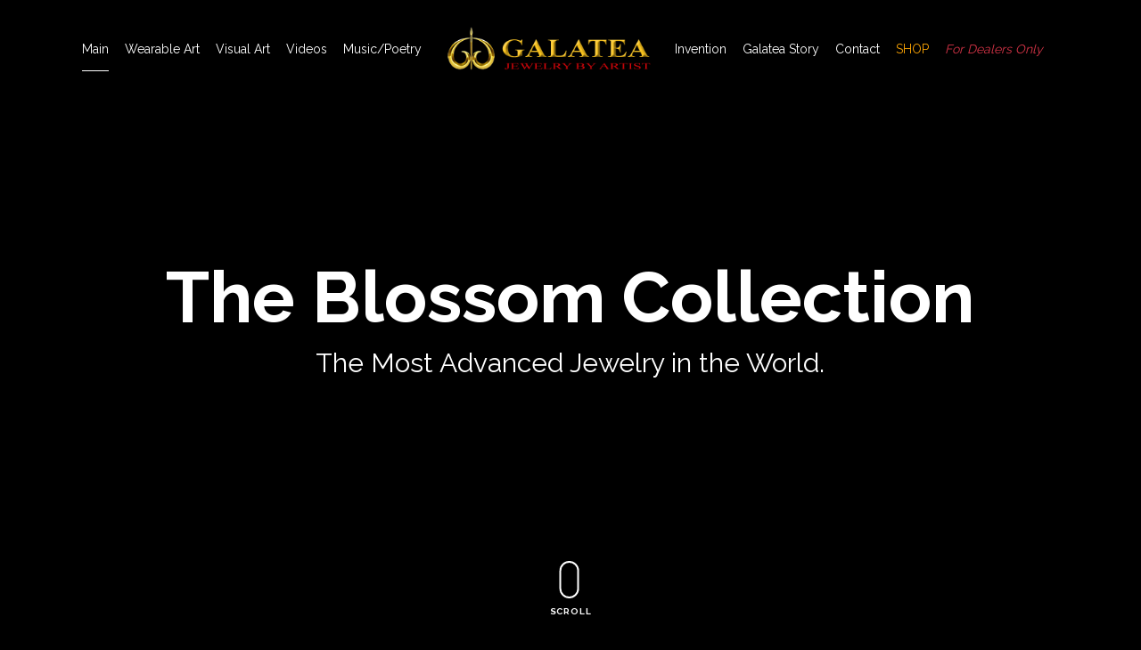

--- FILE ---
content_type: text/html
request_url: https://galateausa.com/blossom.html
body_size: 14684
content:
<!doctype html>
<html lang="en">

<head>
    <title>Galatea and Chi Huynh | The Blossom Collection</title>
  <meta charset="utf-8">
  <meta name="viewport" content="width=device-width, initial-scale=1, shrink-to-fit=no">
  
  <meta name="description" content="Galatea Jewelry by Artist and Chi Huynh: Infusing the arts, innovation, science and technology into a happy and spiritual life.">
    <meta name="keywords" content="Galatea, Chi Huynh, pearls, jewelry, 14k gold, earrings, pendanta, diamonds, gemstones, rings, engagement, princess collection, Capitan collection, Momento gem, NFC technology, Bible Pearl, painting, poetry, color theory, color spectrum, 18k gold, Near Field Communication, DaVinChi Collection, Blossom Collection, Illusia Collection">
    <meta name="author" content="Chi Huynh">

  <link rel="stylesheet" href="css/vendor/icomoon/style.css">
  <link rel="stylesheet" href="css/vendor/owl.carousel.min.css">
  <link rel="stylesheet" href="css/vendor/aos.css">
  <link rel="stylesheet" href="css/vendor/animate.min.css">
  <link rel="stylesheet" href="css/vendor/bootstrap.min.css">
  <link rel="stylesheet" href="css/vendor/jquery.fancybox.min.css">

  <!-- Theme Style -->
  <link rel="stylesheet" href="css/style.css">
  <style>

.owl-item {max-width:250px !important;
    }
  
  </style>

  <!-- Global site tag (gtag.js) - Google Analytics -->
<script async src="https://www.googletagmanager.com/gtag/js?id=G-3J2W8C704T"></script>
<script>
  window.dataLayer = window.dataLayer || [];
  function gtag(){dataLayer.push(arguments);}
  gtag('js', new Date());

  gtag('config', 'G-3J2W8C704T');
</script>


</head>

<body data-spy="scroll" data-target=".site-nav-target" data-offset="200">

  <nav class="unslate_co--site-mobile-menu">
    <div class="close-wrap d-flex">
      <a href="#" class="d-flex ml-auto js-menu-toggle">
        <span class="close-label">Close</span>
        <div class="close-times">
          <span class="bar1"></span>
          <span class="bar2"></span>
        </div>
      </a>
    </div>
    <div class="site-mobile-inner"></div>
  </nav>

  <div class="unslate_co--site-wrap">

    <div class="unslate_co--site-inner">

      <nav class="unslate_co--site-nav site-nav-target" style="position:fixed;">

        <div class="container">
           

          <div class="row align-items-left  justify-content-between text-left">
            <div class="col-md-5 text-left">
              <ul class="site-nav-ul js-clone-nav text-left d-none d-lg-inline-block">
                <li class="has-children">
                  <a href="./#home-section" class="nav-link active">Main</a>
                
                </li>
                <li><a href="./#wearable-section" class="nav-link">Wearable Art</a></li>
                <li><a href="./#visual-section" class="nav-link">Visual Art</a></li>
                <li><a href="./#video-section" class="nav-link">Videos</a></li>
                <li><a href="./#authorship-section" class="nav-link">Music/Poetry</a></li>
                
              </ul>
            </div>
            <div class="site-logo pos-absolute">
              <a href="./" class="unslate_co--site-logo"><img src="images/logo-galate.png" alt="Galatea logo" border="0" width="70%"></a>
            </div>
            <div class="col-md-5 text-right text-lg-left">
              <ul class="site-nav-ul js-clone-nav text-left d-none d-lg-inline-block">
                <li><a href="./#invention-section" class="nav-link">Invention</a></li>
          <li><a href="./#about-section" class="nav-link">Galatea Story</a></li>
                <li><a href="./#contact-section" class="nav-link">Contact</a></li>
                <li><a href="https://shopinde.com/galatea" class="nav-link" style="color:#f7a103;">SHOP</a></li>
                <li><a href="https://galateausa.com/dealers-only/" class="nav-link" style="color:#d63447;"><i>For Dealers Only</i></a></li>
                
              </ul>
  
              <ul class="site-nav-ul-none-onepage text-right d-inline-block d-lg-none">
                <li><a href="#" class="js-menu-toggle">Menu</a></li>
              </ul>
  
            </div>
          </div>
        </div>
  
      </nav>
      <!-- END nav -->

      <div class="cover-v1 gradient-bottom-black jarallax">
        <div class="container">
          <div class="row align-items-center">

            <div class="col-md-10 mx-auto text-center">
              <h1 class="heading" data-aos="fade-up">The Blossom Collection</h1>
              <h2 class="subheading" data-aos="fade-up" data-aos-delay="100">The Most Advanced Jewelry in the World.</h2>
            </div>

          </div>
        </div>

        <!-- dov -->
        <a href="#portfolio-single-section" class="mouse-wrap smoothscroll">
          <span class="mouse">
            <span class="scroll"></span>
          </span>
          <span class="mouse-label">Scroll</span>
        </a>

      </div>
      <!-- END .cover-v1 -->

      <div class="container">
        <div class="portfolio-single-wrap unslate_co--section" id="portfolio-single-section">
          <div class="portfolio-single-inner">

            <h2 class="heading-portfolio-single-h2">The Blossom Collection</h2>

            <div class="row justify-content-between align-items-stretch">

              <div class="col-lg-6">

                <p><!-- <iframe width="540" height="304" src="https://www.youtube.com/embed/Cn8vhlHTRJE" frameborder="0" allow="accelerometer; autoplay; clipboard-write; encrypted-media; gyroscope; picture-in-picture" allowfullscreen></iframe> --> <video poster="images/poster_blossom.jpg" id="Blossom_Video" controls  width="540" height="304" src="videos/07 blossom.mp4" type='video/mp4' >
                </video></p>
                <p><a href="#" data-fancybox="gal"><img src="images/blossom01.jpg" alt="Blossom 1" class="img-fluid"></a></p>
                <p><a href="#" data-fancybox="gal"><img src="images/blossom02.jpg" alt="Blossom 2" class="img-fluid"></a></p>
                <p><a href="#" data-fancybox="gal"><img src="images/blossom03.jpg" alt="Blossom 3" class="img-fluid"></a></p>
              </div>
              <div class="col-lg-6 pl-lg-5">
                <div class="unslate_co--sticky">
                  <div class="row">
                    <div class="col-md-12 mb-4">
                      <div class="detail-v1">
                        <span class="detail-label">Project Description</span>
                        <p>
The 14K gold Blossom Collection will react to changes in temperature due to the addition in each setting of the metal Nitinol. . The Blossom Pearl Flower will open in the hot sun and close under cold conditions, from 40F to 115F. You can run it under hot or cold water or change its design by using a hair dryer a few inches away from it. You don’t have to worry if you accidentally change the Blossom’s shape. Simply apply heat and it will return to its original form. Wear your Blossom just like any other jewelry.</p>

<p>BONUS FEATURE</p>

<p>Each piece of Blossom jewelry features NFC technology. Though the center pearl looks traditional, there is an NFC chip within each piece that is invisible to the naked eye. Using the Galatea app, you can record a message on your smartphone (including iPhone 7 or newer models) and play it back by touching the pearl to the enabled NFC mobile device. You can save images, texts and videos this way, forever for posterity. This is not ordinary jewelry. It is the most advanced piece of jewelry in the world, a collectible piece of art, science and history in the making.</p>

<p>Patented by Galatea  US20200113296A1</p>

<p>Background of Nitinol Metal:</p>

<p>I was searching for a new way to create a magnetic engine. In 2010, I learned about Ridgway Banks, the inventor of the Nitinol engine. This invention—an engine that would run on the magnetic force—is a passion of mine that I explore when I am not making jewelry. Banks demonstrated the first working prototype of this engine at the Lawrence Berkeley Laboratories in Berkeley, California in 1973. The engine used Nitinol wire. Since then, scientists have used this amazing wire, an alloy made from nickel and titanium, in the medical and dental fields. It is used in a number of ways, including tubes that open arteries to improve blood flow and braces that straighten teeth. As an artist, I saw an unlimited possibility to make art and jewelry from Nitinol.</p>



</p>
                      </div>
                    </div>

                    <div class="col-md-12 mb-4">
                      <div class="detail-v1">
                        <span class="detail-label">Specifications</span>
                        <span class="detail-val">Available in white or yellow 14K gold<br>
White freshwater or Tahitian pearl<br>
Some designs have diamond accents<br>
14K white or yellow gold chain included in pendants
</span>
                      </div>
                    </div>
                    
                    <div class="col-sm-6 col-md-6 col-lg-6">
                    <div class="detail-v1">
                      <span class="detail-label"> </span>
                      <span class="detail-val"> <p class="gsap-reveal"><a href="https://shopinde.com/galatea/collections/113" class="btn btn-outline-pill btn-custom-light">Shop the complete Blossom Collection</a></p></span>
                    </div>
                  </div>
                  
                  
                  </div>
                </div> 
              </div>

            </div>
            <br>
            <div class="container">
              <h4 class="heading-portfolio-single-h4">View More Collections:</h4>
            
              <div class="owl-carousel logo-slider">
                <div class="logo-v1 gsap-reveal" style="max-width:225px;" >
                  <a href="bible.html"><img src="images/biblepearl01.jpg" style="max-width:200px;border:0px;" alt="Image" class="img-fluid"></a>The Bible Pearl Collection
                </div>
                
                <div class="logo-v1 gsap-reveal" style="max-width:225px;" >
                  <a href="capitan.html"><img src="images/capitan01.jpg" style="max-width:200px;border:0px;"  alt="Image" class="img-fluid"></a>The Capitan Collection
                </div>
                <div class="logo-v1 gsap-reveal" style="max-width:225px;" >
                  <a href="carvedpearl.html"><img src="images/carvedpearl01.jpg" style="max-width:200px;border:0px;"  alt="Image" class="img-fluid"></a>The Carved Pearl Collection
                </div>
                <div class="logo-v1 gsap-reveal" style="max-width:225px;" >
                  <a href="davinchi.html"><img src="images/davinchi01.jpg" style="max-width:200px;border:0px;"  alt="Image" class="img-fluid"></a>The DaVinChi Collection
                </div>
                <div class="logo-v1 gsap-reveal" style="max-width:225px;" >
                  <a href="diamondpearl.html"><img src="images/diamondinpearl01.jpg" style="max-width:200px;border:0px;"  alt="Image" class="img-fluid"></a>The Diamond Pearl Collection
                </div>
                <div class="logo-v1 gsap-reveal" style="max-width:225px;" >
                  <a href="galateapearl.html"><img src="images/galateapearl01.jpg" style="max-width:200px;border:0px;"  alt="Image" class="img-fluid"></a>The Galatea Pearl Collection
                </div>
                <div class="logo-v1 gsap-reveal" style="max-width:225px;" >
                  <a href="momento.html"><img src="images/momento01.jpg" style="max-width:200px;border:0px;"  alt="Image" class="img-fluid"></a>The Momento Collection
                </div>
              </div>
            </div>
            </div>
            
            <br>

			<div class="row justify-content-center mb-5">
              <div class="col-md-12">
                <div class="testimonial-v1">
                  <div class="testimonial-inner-bg">
                    <span class="quote">&ldquo;</span>
                    <blockquote>
                      Have fun, have a cup of tea and share it with a friend!
                    </blockquote>
                  </div>

                  <div class="testimonial-author-info">
                    <img src="images/person_chi_1.jpg" alt="Image">
                    <h3>Chi Huynh</h3>
                    <span class="d-block position">Artist and Creator</span>
                  </div>

                </div>
              </div>
            </div>
            
            
          </div>
        </div>
      </div>
    </div>

    <footer class="unslate_co--footer unslate_co--section">
        <div class="container">
          <div class="row justify-content-center">
            <div class="col-md-12">
              
              <div class="footer-site-logo"><a href="#"><img src="images/logo-galate.png" alt="Galatea logo" border="0" width="20%"></a></div>

              <ul class="footer-site-social">
                <li><a href="https://www.facebook.com/GalateaJewelrybyArtist">Facebook</a></li>
                <li><a href="http://pinterest.com/galateajewelry">Pinterest</a></li>
                <li><a href="http://www.youtube.com/galateacarvedpearls">YouTube</a></li>
                <li><a href="https://play.google.com/store/apps/details?id=com.galatea.momentopearl">Google Play</a></li>
                <li><a href="#">News</a></li>
                <li><a href="#">Shows</a></li>
              </ul>
              </DIV></DIV>
              
               <div class="row justify-content-center">
            <div class="col-md-12">
              <div class="detail-v1">
                      <span class="detail-label"> </span>
                      <span class="detail-val"> <p class="gsap-reveal"><a href="https://galateausa.com/dealers-only/" class="btn btn-outline-pill btn-custom-light">FOR DEALERS ONLY</a></p></span>
                    </div>
                  </div>
                  </div>
                  </div>


 <div class="row justify-content-center">
            <div class="col-md-12">
              <p class="site-copyright">
                
                
                  
                  
                Copyright &copy;
                <script>
                  document.write(new Date().getFullYear());
                </script> All rights reserved | Galatea Jewelry by Artist
                
              
              </p>

            </div>
          </div>
        </div>
      </footer>

  </div>

  <!-- Loader -->
  <div id="unslate_co--overlayer"></div>
  <div class="site-loader-wrap">
    <div class="site-loader"></div>
  </div>

  <script src="js/scripts-dist.js"></script>
  <script src="js/main.js"></script>


</body>

</html>

--- FILE ---
content_type: text/css
request_url: https://galateausa.com/css/style.css
body_size: 50599
content:
@import url("https://fonts.googleapis.com/css?family=Arimo:400|Raleway:300,400,700&display=swap");
body {
  font-family: "Raleway", sans-serif;
  color: #fff;
  font-size: 16px;
  line-height: 30px;
  font-weight: 300;
  position: relative;
}

body:before {
  content: "";
  position: absolute;
  left: 0;
  right: 0;
  bottom: 0;
  top: 0;
  background: rgba(0, 0, 0, 0.5);
  visibility: hidden;
  opacity: 0;
  -webkit-transition: .3s all ease;
  -o-transition: .3s all ease;
  transition: .3s all ease;
  z-index: 8;
}

body.offcanvas {
  overflow: hidden;
}

body.offcanvas:before {
  visibility: visible;
  opacity: 1;
}

body, .unslate_co--site-inner {
  background: #000;
}

::-moz-selection {
  background: #000;
  color: #fff;
}

::selection {
  background: #000;
  color: #fff;
}

a {
  -webkit-transition: .3s all ease;
  -o-transition: .3s all ease;
  transition: .3s all ease;
}

a, a:hover {
  text-decoration: none !important;
}

.unslate_co--site-inner {
  margin-bottom: 400px;
  position: relative;
  width: 100%;
  z-index: 1;
}

@media (max-width: 991.98px) {
  .unslate_co--site-inner {
    margin-bottom: auto !important;
  }
}

.unslate_co--footer {
  position: fixed !important;
  width: 100%;
  background-color: #191919;
  color: #fff;
  left: 0;
  right: 0;
  bottom: 0px;
  z-index: -1;
  height: 400px;
}

@media (max-width: 991.98px) {
  .unslate_co--footer {
    height: auto !important;
    position: relative !important;
  }
}

.btn {
  font-size: 11px;
  border-radius: 30px;
  padding-top: 15px;
  padding-bottom: 15px;
  padding-left: 30px;
  padding-right: 30px;
  letter-spacing: .1rem;
  text-transform: uppercase;
  font-weight: 900;
}

.btn:active, .btn:focus {
  outline: none;
  -webkit-box-shadow: none;
  box-shadow: none;
}

.btn.btn-outline-pill.btn-custom-light {
  color: #fff;
  border: 2px solid rgba(255, 255, 255, 0.5);
  -webkit-transition: .3s all ease;
  -o-transition: .3s all ease;
  transition: .3s all ease;
}

.btn.btn-outline-pill.btn-custom-light:hover, .btn.btn-outline-pill.btn-custom-light:active, .btn.btn-outline-pill.btn-custom-light:focus {
  border-color: #fff;
}

.btn.btn-bg-white--hover:hover {
  background-color: #fff;
  color: #000;
}

#unslate_co--overlayer {
  width: 100%;
  height: 100%;
  position: fixed;
  z-index: 7100;
  background: #000;
  top: 0;
  left: 0;
  right: 0;
  bottom: 0;
}

.site-loader-wrap {
  z-index: 7700;
  position: fixed;
  top: 50%;
  left: 50%;
  -webkit-transform: translate(-50%, -50%);
  -ms-transform: translate(-50%, -50%);
  transform: translate(-50%, -50%);
}

.unslate_co--site-nav {
  padding-top: 30px;
  padding-bottom: 30px;
  position: absolute;
  left: 0;
  font-weight: 400;
  z-index: 1002;
  width: 100%;
  top: 0;
}

.unslate_co--site-nav .container {
  position: relative;
}

.unslate_co--site-nav .site-logo {
  z-index: 99;
}

.unslate_co--site-nav .site-logo.pos-absolute {
  position: absolute;
  left: 50%;
  -webkit-transform: translateX(-50%);
  -ms-transform: translateX(-50%);
  transform: translateX(-50%);
}

.unslate_co--site-nav .site-nav-ul-wrap {
  width: 100%;
  margin: 0 auto;
  z-index: 1;
  position: relative;
}

.unslate_co--site-nav .unslate_co--site-logo {
  font-size: 1.7rem;
  color: #fff;
  font-weight: 700;
  margin-left:25px;
}

.unslate_co--site-nav .unslate_co--site-logo span {
  color: #D63447;
}

.unslate_co--site-nav .site-nav-ul, .unslate_co--site-nav .site-nav-ul-none-onepage {
  text-align: center;
}

.unslate_co--site-nav .site-nav-ul, .unslate_co--site-nav .site-nav-ul > li, .unslate_co--site-nav .site-nav-ul-none-onepage, .unslate_co--site-nav .site-nav-ul-none-onepage > li {
  padding: 0;
  margin: 0;
  list-style: none;
}

.unslate_co--site-nav .site-nav-ul > li, .unslate_co--site-nav .site-nav-ul-none-onepage > li {
  text-align: left;
  display: inline-block;
}

.unslate_co--site-nav .site-nav-ul > li > a, .unslate_co--site-nav .site-nav-ul-none-onepage > li > a {
  padding: 10px 7px;
  display: block;
  color: #fff;
  font-size: 14px;
  position: relative;
}

.unslate_co--site-nav .site-nav-ul > li > a:before, .unslate_co--site-nav .site-nav-ul-none-onepage > li > a:before {
  left: 7px;
  right: 7px;
  content: "";
  position: absolute;
  height: 1px;
  background: #fff;
  bottom: 0;
  width: 0%;
  -webkit-transition: .2s width ease-in-out;
  -o-transition: .2s width ease-in-out;
  transition: .2s width ease-in-out;
}

.unslate_co--site-nav .site-nav-ul > li > a:hover, .unslate_co--site-nav .site-nav-ul-none-onepage > li > a:hover {
  color: #fff;
}

.unslate_co--site-nav .site-nav-ul > li > a:hover:before, .unslate_co--site-nav .site-nav-ul-none-onepage > li > a:hover:before {
  width: calc(100% - 14px);
}

.unslate_co--site-nav .site-nav-ul > li > a.active, .unslate_co--site-nav .site-nav-ul-none-onepage > li > a.active {
  position: relative;
}

.unslate_co--site-nav .site-nav-ul > li > a.active:before, .unslate_co--site-nav .site-nav-ul-none-onepage > li > a.active:before {
  color: #fff;
  width: calc(100% - 14px);
}

.unslate_co--site-nav .site-nav-ul > li.has-children, .unslate_co--site-nav .site-nav-ul-none-onepage > li.has-children {
  position: relative;
}

.unslate_co--site-nav .site-nav-ul > li.has-children > .dropdown, .unslate_co--site-nav .site-nav-ul > li.has-children > ul, .unslate_co--site-nav .site-nav-ul-none-onepage > li.has-children > .dropdown, .unslate_co--site-nav .site-nav-ul-none-onepage > li.has-children > ul {
  visibility: hidden;
  opacity: 0;
  z-index: 2;
  position: absolute;
  left: 0;
  top: 100%;
  min-width: 200px;
  background: #fff;
  padding: 20px 0px;
  margin-top: 20px;
  -webkit-box-shadow: 0 15px 30px 0 rgba(0, 0, 0, 0.2);
  box-shadow: 0 15px 30px 0 rgba(0, 0, 0, 0.2);
  -webkit-transition: 0.2s 0s;
  -o-transition: 0.2s 0s;
  transition: 0.2s 0s;
}

.unslate_co--site-nav .site-nav-ul > li.has-children > .dropdown > li, .unslate_co--site-nav .site-nav-ul > li.has-children > ul > li, .unslate_co--site-nav .site-nav-ul-none-onepage > li.has-children > .dropdown > li, .unslate_co--site-nav .site-nav-ul-none-onepage > li.has-children > ul > li {
  padding: 0;
  margin: 0;
  list-style: none;
  line-height: 1.5;
}

.unslate_co--site-nav .site-nav-ul > li.has-children > .dropdown > li, .unslate_co--site-nav .site-nav-ul > li.has-children > ul > li, .unslate_co--site-nav .site-nav-ul-none-onepage > li.has-children > .dropdown > li, .unslate_co--site-nav .site-nav-ul-none-onepage > li.has-children > ul > li {
  display: block;
  /* 2nd level hover*/
}

.unslate_co--site-nav .site-nav-ul > li.has-children > .dropdown > li a, .unslate_co--site-nav .site-nav-ul > li.has-children > ul > li a, .unslate_co--site-nav .site-nav-ul-none-onepage > li.has-children > .dropdown > li a, .unslate_co--site-nav .site-nav-ul-none-onepage > li.has-children > ul > li a {
  font-size: 14px;
  padding-top: 5px;
  padding-bottom: 5px;
  padding-left: 30px;
  padding-right: 30px;
  display: block;
  color: gray;
}

.unslate_co--site-nav .site-nav-ul > li.has-children > .dropdown > li a:hover, .unslate_co--site-nav .site-nav-ul > li.has-children > ul > li a:hover, .unslate_co--site-nav .site-nav-ul-none-onepage > li.has-children > .dropdown > li a:hover, .unslate_co--site-nav .site-nav-ul-none-onepage > li.has-children > ul > li a:hover {
  color: #000;
  background: #f9f9f9;
  padding-left: 30px;
}

.unslate_co--site-nav .site-nav-ul > li.has-children > .dropdown > li.has-children, .unslate_co--site-nav .site-nav-ul > li.has-children > ul > li.has-children, .unslate_co--site-nav .site-nav-ul-none-onepage > li.has-children > .dropdown > li.has-children, .unslate_co--site-nav .site-nav-ul-none-onepage > li.has-children > ul > li.has-children {
  position: relative;
}

.unslate_co--site-nav .site-nav-ul > li.has-children > .dropdown > li.has-children > a, .unslate_co--site-nav .site-nav-ul > li.has-children > ul > li.has-children > a, .unslate_co--site-nav .site-nav-ul-none-onepage > li.has-children > .dropdown > li.has-children > a, .unslate_co--site-nav .site-nav-ul-none-onepage > li.has-children > ul > li.has-children > a {
  position: relative;
}

.unslate_co--site-nav .site-nav-ul > li.has-children > .dropdown > li.has-children > a:before, .unslate_co--site-nav .site-nav-ul > li.has-children > ul > li.has-children > a:before, .unslate_co--site-nav .site-nav-ul-none-onepage > li.has-children > .dropdown > li.has-children > a:before, .unslate_co--site-nav .site-nav-ul-none-onepage > li.has-children > ul > li.has-children > a:before {
  position: absolute;
  content: "\e315";
  font-size: 16px;
  top: 50%;
  color: #000;
  right: 20px;
  -webkit-transform: translateY(-50%);
  -ms-transform: translateY(-50%);
  transform: translateY(-50%);
  font-family: 'icomoon';
}

.unslate_co--site-nav .site-nav-ul > li.has-children > .dropdown > li.has-children > .dropdown, .unslate_co--site-nav .site-nav-ul > li.has-children > .dropdown > li.has-children > ul, .unslate_co--site-nav .site-nav-ul > li.has-children > ul > li.has-children > .dropdown, .unslate_co--site-nav .site-nav-ul > li.has-children > ul > li.has-children > ul, .unslate_co--site-nav .site-nav-ul-none-onepage > li.has-children > .dropdown > li.has-children > .dropdown, .unslate_co--site-nav .site-nav-ul-none-onepage > li.has-children > .dropdown > li.has-children > ul, .unslate_co--site-nav .site-nav-ul-none-onepage > li.has-children > ul > li.has-children > .dropdown, .unslate_co--site-nav .site-nav-ul-none-onepage > li.has-children > ul > li.has-children > ul {
  z-index: 1;
  visibility: hidden;
  opacity: 0;
  position: absolute;
  left: 0;
  z-index: 22;
  list-style: none;
  top: 0;
  left: 100%;
  min-width: 200px;
  background: #fff;
  padding: 20px 0px;
  margin-top: 20px;
  -webkit-box-shadow: 0 15px 30px 0 rgba(0, 0, 0, 0.2);
  box-shadow: 0 15px 30px 0 rgba(0, 0, 0, 0.2);
  -webkit-transition: 0.2s 0s;
  -o-transition: 0.2s 0s;
  transition: 0.2s 0s;
}

.unslate_co--site-nav .site-nav-ul > li.has-children > .dropdown > li.has-children > .dropdown a, .unslate_co--site-nav .site-nav-ul > li.has-children > .dropdown > li.has-children > ul a, .unslate_co--site-nav .site-nav-ul > li.has-children > ul > li.has-children > .dropdown a, .unslate_co--site-nav .site-nav-ul > li.has-children > ul > li.has-children > ul a, .unslate_co--site-nav .site-nav-ul-none-onepage > li.has-children > .dropdown > li.has-children > .dropdown a, .unslate_co--site-nav .site-nav-ul-none-onepage > li.has-children > .dropdown > li.has-children > ul a, .unslate_co--site-nav .site-nav-ul-none-onepage > li.has-children > ul > li.has-children > .dropdown a, .unslate_co--site-nav .site-nav-ul-none-onepage > li.has-children > ul > li.has-children > ul a {
  padding-left: 30px;
  padding-right: 30px;
}

.unslate_co--site-nav .site-nav-ul > li.has-children > .dropdown > li:hover, .unslate_co--site-nav .site-nav-ul > li.has-children > .dropdown > li:focus, .unslate_co--site-nav .site-nav-ul > li.has-children > .dropdown > li:active, .unslate_co--site-nav .site-nav-ul > li.has-children > ul > li:hover, .unslate_co--site-nav .site-nav-ul > li.has-children > ul > li:focus, .unslate_co--site-nav .site-nav-ul > li.has-children > ul > li:active, .unslate_co--site-nav .site-nav-ul-none-onepage > li.has-children > .dropdown > li:hover, .unslate_co--site-nav .site-nav-ul-none-onepage > li.has-children > .dropdown > li:focus, .unslate_co--site-nav .site-nav-ul-none-onepage > li.has-children > .dropdown > li:active, .unslate_co--site-nav .site-nav-ul-none-onepage > li.has-children > ul > li:hover, .unslate_co--site-nav .site-nav-ul-none-onepage > li.has-children > ul > li:focus, .unslate_co--site-nav .site-nav-ul-none-onepage > li.has-children > ul > li:active {
  cursor: pointer;
}

.unslate_co--site-nav .site-nav-ul > li.has-children > .dropdown > li:hover > .dropdown, .unslate_co--site-nav .site-nav-ul > li.has-children > .dropdown > li:focus > .dropdown, .unslate_co--site-nav .site-nav-ul > li.has-children > .dropdown > li:active > .dropdown, .unslate_co--site-nav .site-nav-ul > li.has-children > ul > li:hover > .dropdown, .unslate_co--site-nav .site-nav-ul > li.has-children > ul > li:focus > .dropdown, .unslate_co--site-nav .site-nav-ul > li.has-children > ul > li:active > .dropdown, .unslate_co--site-nav .site-nav-ul-none-onepage > li.has-children > .dropdown > li:hover > .dropdown, .unslate_co--site-nav .site-nav-ul-none-onepage > li.has-children > .dropdown > li:focus > .dropdown, .unslate_co--site-nav .site-nav-ul-none-onepage > li.has-children > .dropdown > li:active > .dropdown, .unslate_co--site-nav .site-nav-ul-none-onepage > li.has-children > ul > li:hover > .dropdown, .unslate_co--site-nav .site-nav-ul-none-onepage > li.has-children > ul > li:focus > .dropdown, .unslate_co--site-nav .site-nav-ul-none-onepage > li.has-children > ul > li:active > .dropdown {
  -webkit-transition-delay: 0s;
  -o-transition-delay: 0s;
  transition-delay: 0s;
  margin-top: 0px;
  visibility: visible;
  opacity: 1;
}

.unslate_co--site-nav .site-nav-ul > li.has-children:hover, .unslate_co--site-nav .site-nav-ul > li.has-children:focus, .unslate_co--site-nav .site-nav-ul > li.has-children:active, .unslate_co--site-nav .site-nav-ul-none-onepage > li.has-children:hover, .unslate_co--site-nav .site-nav-ul-none-onepage > li.has-children:focus, .unslate_co--site-nav .site-nav-ul-none-onepage > li.has-children:active {
  cursor: pointer;
}

.unslate_co--site-nav .site-nav-ul > li.has-children:hover > .dropdown, .unslate_co--site-nav .site-nav-ul > li.has-children:focus > .dropdown, .unslate_co--site-nav .site-nav-ul > li.has-children:active > .dropdown, .unslate_co--site-nav .site-nav-ul-none-onepage > li.has-children:hover > .dropdown, .unslate_co--site-nav .site-nav-ul-none-onepage > li.has-children:focus > .dropdown, .unslate_co--site-nav .site-nav-ul-none-onepage > li.has-children:active > .dropdown {
  -webkit-transition-delay: 0s;
  -o-transition-delay: 0s;
  transition-delay: 0s;
  margin-top: 0px;
  visibility: visible;
  opacity: 1;
}

.unslate_co--site-nav .site-nav-ul > li.active > a, .unslate_co--site-nav .site-nav-ul-none-onepage > li.active > a {
  position: relative;
}

.unslate_co--site-nav .site-nav-ul > li.active > a:before, .unslate_co--site-nav .site-nav-ul-none-onepage > li.active > a:before {
  color: #fff;
  width: calc(100% - 40px);
}

.unslate_co--site-nav .burger-toggle-menu {
  display: block;
  width: 36px;
  position: relative;
  -webkit-transform: rotate(0deg);
  -moz-transform: rotate(0deg);
  -o-transform: rotate(0deg);
  -ms-transform: rotate(0deg);
  transform: rotate(0deg);
  -webkit-transition: .5s ease-in-out;
  -moz-transition: .5s ease-in-out;
  -o-transition: .5s ease-in-out;
  transition: .5s ease-in-out;
  cursor: pointer;
  z-index: 99;
}

.unslate_co--site-nav .burger-toggle-menu span {
  display: block;
  position: absolute;
  height: 2px;
  width: 100%;
  background: #fff;
  border-radius: 0px;
  opacity: 1;
  left: 0;
  -webkit-transform: rotate(0deg);
  -moz-transform: rotate(0deg);
  -o-transform: rotate(0deg);
  -ms-transform: rotate(0deg);
  transform: rotate(0deg);
  -webkit-transition: .25s ease-in-out;
  -moz-transition: .25s ease-in-out;
  -o-transition: .25s ease-in-out;
  transition: .25s ease-in-out;
}

.unslate_co--site-nav .burger-toggle-menu span:nth-child(1) {
  top: 0px;
  -webkit-transform-origin: left center;
  -moz-transform-origin: left center;
  -o-transform-origin: left center;
  -ms-transform-origin: left center;
  transform-origin: left center;
}

.unslate_co--site-nav .burger-toggle-menu span:nth-child(2) {
  top: 10px;
  -webkit-transform-origin: left center;
  -moz-transform-origin: left center;
  -o-transform-origin: left center;
  -ms-transform-origin: left center;
  transform-origin: left center;
}

.unslate_co--site-nav .burger-toggle-menu span:nth-child(3) {
  top: 20px;
  -webkit-transform-origin: left center;
  -moz-transform-origin: left center;
  -o-transform-origin: left center;
  -ms-transform-origin: left center;
  transform-origin: left center;
}

.unslate_co--site-nav .burger-toggle-menu.open span:nth-child(1) {
  -webkit-transform: rotate(45deg);
  -moz-transform: rotate(45deg);
  -o-transform: rotate(45deg);
  -ms-transform: rotate(45deg);
  transform: rotate(45deg);
  top: -3px;
  left: 0;
}

.unslate_co--site-nav .burger-toggle-menu.open span:nth-child(2) {
  width: 0%;
  opacity: 0;
}

.unslate_co--site-nav .burger-toggle-menu.open span:nth-child(3) {
  -webkit-transform: rotate(-45deg);
  -moz-transform: rotate(-45deg);
  -o-transform: rotate(-45deg);
  -ms-transform: rotate(-45deg);
  transform: rotate(-45deg);
  top: 23px;
  left: 0;
}

.unslate_co--site-nav.scrolled {
  position: fixed;
  right: 0;
  left: 0;
  top: 0;
  margin-top: -130px;
  background: #fff !important;
  -webkit-box-shadow: 0 0 10px 0 rgba(0, 0, 0, 0.1);
  box-shadow: 0 0 10px 0 rgba(0, 0, 0, 0.1);
  padding-top: 5px;
  padding-bottom: 5px;
}

.unslate_co--site-nav.scrolled .burger-toggle-menu {
  top: 10px;
}

.unslate_co--site-nav.scrolled .burger-toggle-menu span {
  background: #000;
}

.unslate_co--site-nav.scrolled .unslate_co--site-logo {
  color: #000;
}

.unslate_co--site-nav.scrolled .site-nav-ul, .unslate_co--site-nav.scrolled .site-nav-ul-none-onepage {
  text-align: center;
}

.unslate_co--site-nav.scrolled .site-nav-ul, .unslate_co--site-nav.scrolled .site-nav-ul > li, .unslate_co--site-nav.scrolled .site-nav-ul-none-onepage, .unslate_co--site-nav.scrolled .site-nav-ul-none-onepage > li {
  padding: 0;
  margin: 0;
  list-style: none;
}

.unslate_co--site-nav.scrolled .site-nav-ul > li, .unslate_co--site-nav.scrolled .site-nav-ul-none-onepage > li {
  text-align: left;
  display: inline-block;
}

.unslate_co--site-nav.scrolled .site-nav-ul > li > a, .unslate_co--site-nav.scrolled .site-nav-ul-none-onepage > li > a {
  display: block;
  color: #000;
}

.unslate_co--site-nav.scrolled .site-nav-ul > li > a:hover, .unslate_co--site-nav.scrolled .site-nav-ul-none-onepage > li > a:hover {
  color: #D63447;
}

.unslate_co--site-nav.scrolled .site-nav-ul > li > a:before, .unslate_co--site-nav.scrolled .site-nav-ul-none-onepage > li > a:before {
  background: #fff;
}

.unslate_co--site-nav.scrolled .site-nav-ul > li > a.active, .unslate_co--site-nav.scrolled .site-nav-ul-none-onepage > li > a.active {
  color: #D63447;
}

.unslate_co--site-nav.scrolled .site-nav-ul > li > a.active:before, .unslate_co--site-nav.scrolled .site-nav-ul-none-onepage > li > a.active:before {
  background: #fff;
}

.unslate_co--site-nav.scrolled.awake {
  margin-top: 0px;
  -webkit-transition: .3s all ease-out;
  -o-transition: .3s all ease-out;
  transition: .3s all ease-out;
}

.unslate_co--site-nav.scrolled.sleep {
  -webkit-transition: .3s all ease-out;
  -o-transition: .3s all ease-out;
  transition: .3s all ease-out;
}

/* Mobile nav */
.unslate_co--site-mobile-menu {
  position: fixed;
  z-index: 1009;
  height: 100vh;
  background: #fff;
  width: 280px;
  overflow: auto;
  padding-top: 30px;
  padding-bottom: 70px;
  width: 280px;
  left: 0;
  -webkit-transform: translateX(-100%);
  -ms-transform: translateX(-100%);
  transform: translateX(-100%);
  -webkit-transition: 1s -webkit-transform cubic-bezier(0.23, 1, 0.32, 1);
  transition: 1s -webkit-transform cubic-bezier(0.23, 1, 0.32, 1);
  -o-transition: 1s transform cubic-bezier(0.23, 1, 0.32, 1);
  transition: 1s transform cubic-bezier(0.23, 1, 0.32, 1);
  transition: 1s transform cubic-bezier(0.23, 1, 0.32, 1), 1s -webkit-transform cubic-bezier(0.23, 1, 0.32, 1);
}

.offcanvas .unslate_co--site-mobile-menu {
  -webkit-transform: translateX(0%);
  -ms-transform: translateX(0%);
  transform: translateX(0%);
}

.unslate_co--site-mobile-menu .close-wrap {
  margin-right: 20px;
  position: relative;
}

.unslate_co--site-mobile-menu .close-wrap a {
  margin-right: 15px;
}

.unslate_co--site-mobile-menu .close-wrap a:hover {
  opacity: .5;
}

.unslate_co--site-mobile-menu .close-wrap a .close-label {
  margin-right: 20px;
  color: #000;
}

.unslate_co--site-mobile-menu .close-wrap a .close-times {
  position: relative;
  margin-top: 4px;
  right: 0;
}

.unslate_co--site-mobile-menu .close-wrap a .close-times .bar1, .unslate_co--site-mobile-menu .close-wrap a .close-times .bar2 {
  width: 2px;
  height: 20px;
  background: #000;
  position: absolute;
}

.unslate_co--site-mobile-menu .close-wrap a .close-times .bar1 {
  -webkit-transform: rotate(45deg);
  -ms-transform: rotate(45deg);
  transform: rotate(45deg);
}

.unslate_co--site-mobile-menu .close-wrap a .close-times .bar2 {
  -webkit-transform: rotate(-45deg);
  -ms-transform: rotate(-45deg);
  transform: rotate(-45deg);
}

.unslate_co--site-mobile-menu ul, .unslate_co--site-mobile-menu ul li {
  padding: 0;
  margin: 0;
  position: relative;
}

.unslate_co--site-mobile-menu ul a, .unslate_co--site-mobile-menu ul li a {
  position: relative;
  display: block;
  padding-top: 10px;
  padding-bottom: 10px;
  padding-left: 20px;
  padding-right: 20px;
  color: #000;
}

.unslate_co--site-mobile-menu ul a:hover, .unslate_co--site-mobile-menu ul li a:hover {
  color: #D63447;
}

.unslate_co--site-mobile-menu ul > li > ul > li > a {
  position: relative;
  padding-left: 30px;
  font-size: 14px;
  padding-top: 5px;
  padding-bottom: 5px;
}

.unslate_co--site-mobile-menu ul > li > ul > li > ul > li > a {
  position: relative;
  padding-left: 50px;
  font-size: 14px;
  padding-top: 5px;
  padding-bottom: 5px;
}

.unslate_co--site-mobile-menu ul > li.has-children .arrow-collapse {
  position: absolute;
  right: 10px;
  top: 0px;
  z-index: 20;
  width: 45px;
  height: 45px;
  text-align: center;
  cursor: pointer;
  border-radius: 50%;
}

.unslate_co--site-mobile-menu ul > li.has-children .arrow-collapse:before {
  font-size: 11px !important;
  z-index: 20;
  font-family: "icomoon";
  content: "\f078";
  position: absolute;
  top: 50%;
  left: 50%;
  color: #000;
  -webkit-transform: translate(-50%, -50%) rotate(-180deg);
  -ms-transform: translate(-50%, -50%) rotate(-180deg);
  transform: translate(-50%, -50%) rotate(-180deg);
  -webkit-transition: .3s all ease;
  -o-transition: .3s all ease;
  transition: .3s all ease;
}

.unslate_co--site-mobile-menu ul > li.has-children .arrow-collapse.collapsed:before {
  -webkit-transform: translate(-50%, -50%);
  -ms-transform: translate(-50%, -50%);
  transform: translate(-50%, -50%);
}

.unslate_co--site-mobile-menu ul > li.has-children > ul > li.has-children .arrow-collapse {
  top: -10px;
}

.cover-v1 {
  background-size: cover;
  background-position: center center;
  background-repeat: repeat;
  width: 100%;
}

.cover-v1.gradient-bottom-black {
  position: relative;
}

.cover-v1.gradient-bottom-black:before {
  position: absolute;
  top: 0;
  left: 0;
  right: 0;
  bottom: 0;
  content: "";
  background: rgba(0, 0, 0, 0);
  background: -moz-linear-gradient(top, rgba(0, 0, 0, 0) 79%, rgba(0, 0, 0, 0.05) 80%, black 100%);
  background: -webkit-gradient(left top, left bottom, color-stop(79%, rgba(0, 0, 0, 0)), color-stop(80%, rgba(0, 0, 0, 0.05)), color-stop(100%, black));
  background: -webkit-linear-gradient(top, rgba(0, 0, 0, 0) 79%, rgba(0, 0, 0, 0.05) 80%, black 100%);
  background: -o-linear-gradient(top, rgba(0, 0, 0, 0) 79%, rgba(0, 0, 0, 0.05) 80%, black 100%);
  background: -ms-linear-gradient(top, rgba(0, 0, 0, 0) 79%, rgba(0, 0, 0, 0.05) 80%, black 100%);
  background: -webkit-gradient(linear, left top, left bottom, color-stop(79%, rgba(0, 0, 0, 0)), color-stop(80%, rgba(0, 0, 0, 0.05)), to(black));
  background: linear-gradient(to bottom, rgba(0, 0, 0, 0) 79%, rgba(0, 0, 0, 0.05) 80%, black 100%);
  filter: progid:DXImageTransform.Microsoft.gradient( startColorstr='#000000', endColorstr='#000000', GradientType=0 );
}

.cover-v1.overlay {
  position: relative;
}

.cover-v1.overlay:before {
  z-index: 9;
  position: absolute;
  top: 0;
  left: 0;
  right: 0;
  bottom: 0;
  content: "";
  background: rgba(0, 0, 0, 0.4);
}

.cover-v1.overlay .mbYTP_wrapper {
  z-index: -1;
}

.cover-v1 .container {
  z-index: 9;
  position: relative;
}

.cover-v1 .container, .cover-v1 .container > .row {
  height: 100vh;
  min-height: 650px;
}

.cover-v1 .heading {
  font-size: 5rem;
  font-weight: 900;
  color: #fff;
}

@media (max-width: 991.98px) {
  .cover-v1 .heading {
    font-size: 3rem;
  }
}

.cover-v1 .blog-heading {
  font-weight: 900;
  color: #fff;
  font-size: 4rem;
}

@media (max-width: 991.98px) {
  .cover-v1 .blog-heading {
    font-size: 2rem;
  }
}

.cover-v1 .post-meta {
  font-size: 18px;
}

.cover-v1 .subheading {
  font-size: 30px;
  color: #fff;
}

@media (max-width: 991.98px) {
  .cover-v1 .subheading {
    font-size: 20px;
  }
}

.mouse-wrap {
  position: relative;
  display: inline-block;
  left: 50%;
  -webkit-transform: translateX(-50%);
  -ms-transform: translateX(-50%);
  transform: translateX(-50%);
  bottom: 50px;
  z-index: 9;
}

.mouse-wrap:active, .mouse-wrap:active > .mouse-label, .mouse-wrap:focus, .mouse-wrap:focus > .mouse-label {
  outline: none;
}

.mouse-wrap.mouse-with-slider {
  bottom: -50px;
}

.mouse-wrap .mouse-label {
  top: 0;
  color: #fff;
  font-size: 10px;
  font-weight: 700;
  letter-spacing: .05rem;
  text-transform: uppercase;
}

.mouse-wrap.dark .mouse-label {
  color: #000;
}

.mouse-wrap.dark .mouse {
  border: 2px solid #000;
}

.mouse-wrap.dark .mouse .scroll {
  background: #000;
}

.mouse-wrap .mouse {
  position: absolute;
  width: 22px;
  height: 42px;
  bottom: 30px;
  display: block;
  left: 50%;
  margin-left: -12px;
  border-radius: 15px;
  border: 2px solid #fff;
  -webkit-animation: intro 2s;
  animation: intro 2s;
}

.mouse-wrap .mouse .scroll {
  display: block;
  width: 3px;
  height: 3px;
  margin: 6px auto;
  border-radius: 4px;
  background: #fff;
  -webkit-animation: finger 2s infinite;
  animation: finger 2s infinite;
}

@-webkit-keyframes intro {
  0% {
    opacity: 0;
    -webkit-transform: translateY(40px);
    transform: translateY(40px);
  }
  100% {
    opacity: 1;
    -webkit-transform: translateY(0);
    transform: translateY(0);
  }
}

@keyframes intro {
  0% {
    opacity: 0;
    -webkit-transform: translateY(40px);
    transform: translateY(40px);
  }
  100% {
    opacity: 1;
    -webkit-transform: translateY(0);
    transform: translateY(0);
  }
}

@-webkit-keyframes finger {
  0% {
    opacity: 1;
  }
  100% {
    opacity: 0;
    -webkit-transform: translateY(20px);
    transform: translateY(20px);
  }
}

@keyframes finger {
  0% {
    opacity: 1;
  }
  100% {
    opacity: 0;
    -webkit-transform: translateY(20px);
    transform: translateY(20px);
  }
}

.hero-slider-wrap {
  position: relative;
}

.grid-item {
  position: relative;
}

.grid-item:before {
  content: '';
  display: inline-block;
  padding-top: 20rem;
}

.grid-item img {
  position: absolute;
  top: 0;
  left: 0;
  width: 100%;
  height: 100%;
  display: block;
  -o-object-fit: cover;
  object-fit: cover;
}

.blog-item {
  position: relative;
}

.blog-item img {
  position: absolute;
  top: 0;
  left: 0;
  width: 100%;
  height: 100%;
  display: block;
  -o-object-fit: cover;
  object-fit: cover;
}

.portfolio-item {
  overflow: hidden;
}

.portfolio-item img {
  -webkit-transition: .3s all ease;
  -o-transition: .3s all ease;
  transition: .3s all ease;
  position: relative;
  -webkit-transform: scale(1);
  -ms-transform: scale(1);
  transform: scale(1);
}

.portfolio-item:hover img {
  -webkit-transform: scale(1.09);
  -ms-transform: scale(1.09);
  transform: scale(1.09);
}

.portfolio-item, .blog-item {
  display: block;
  overflow: hidden;
  position: relative;
}

.portfolio-item .overlay, .blog-item .overlay {
  position: relative;
  z-index: 8;
  opacity: 0;
  visibility: hidden;
  -webkit-transition: .3s all ease;
  -o-transition: .3s all ease;
  transition: .3s all ease;
}

.portfolio-item .overlay, .portfolio-item .overlay:before, .blog-item .overlay, .blog-item .overlay:before {
  position: absolute;
  top: 0;
  left: 0;
  right: 0;
  bottom: 0;
}

.portfolio-item .overlay:before, .blog-item .overlay:before {
  background: rgba(0, 0, 0, 0.5);
  content: "";
}

.portfolio-item .wrap-icon, .blog-item .wrap-icon {
  position: absolute;
  right: 20px;
  color: #fff;
  top: 20px;
}

.portfolio-item .portfolio-item-content, .blog-item .portfolio-item-content {
  position: absolute;
  bottom: 20px;
  left: 20px;
  right: 20px;
}

.portfolio-item .portfolio-item-content h3, .portfolio-item .portfolio-item-content p, .blog-item .portfolio-item-content h3, .blog-item .portfolio-item-content p {
  color: #fff;
  margin: 0;
  padding: 0;
}

.portfolio-item .portfolio-item-content h3, .blog-item .portfolio-item-content h3 {
  font-size: 18px;
}

.portfolio-item .portfolio-item-content h4, .blog-item .portfolio-item-content h4 {
  font-size: 16px;
}

.portfolio-item .portfolio-item-content p, .blog-item .portfolio-item-content p {
  font-size: 12px;
  color: rgba(255, 255, 255, 0.5);
  font-family: "Arimo", sans-serif;
}

.portfolio-item:hover .overlay, .blog-item:hover .overlay {
  opacity: 1;
  visibility: visible;
}

.blog-item {
  margin-left: 0 !important;
}

.blog-item .overlay {
  opacity: 1;
  visibility: visible;
}

.blog-item:hover .overlay {
  opacity: 0;
  visibility: hidden;
}

.filter-wrap {
  position: relative;
}

.filter-wrap .filter {
  font-size: 14px;
  color: #fff;
}

.filter-wrap .filter a {
  margin-left: 10px;
  color: rgba(255, 255, 255, 0.5);
}

.filter-wrap .filter a:hover {
  color: #fff;
}

.filter-wrap .filter a.active {
  color: #fff;
}

@media (max-width: 991.98px) {
  .filter-wrap .filter {
    background: #000;
    z-index: 9;
    position: absolute;
    min-width: 150px;
    opacity: 0;
    visibility: hidden;
    -webkit-transition: .3s all ease;
    -o-transition: .3s all ease;
    transition: .3s all ease;
    right: 0;
    padding: 20px;
    top: 10px;
    -webkit-box-shadow: 0 2px 5px 0 rgba(0, 0, 0, 0.2);
    box-shadow: 0 2px 5px 0 rgba(0, 0, 0, 0.2);
    border-radius: 4px;
  }
  .filter-wrap .filter.active {
    opacity: 1;
    visibility: visible;
  }
  .filter-wrap .filter a {
    display: block;
  }
}

/* Isotope Transitions
------------------------------- */
.isotope,
.isotope .item {
  -webkit-transition-duration: 0.8s;
  -moz-transition-duration: 0.8s;
  -ms-transition-duration: 0.8s;
  -o-transition-duration: 0.8s;
  transition-duration: 0.8s;
}

.isotope {
  -webkit-transition-property: height, width;
  -moz-transition-property: height, width;
  -ms-transition-property: height, width;
  -o-transition-property: height, width;
  transition-property: height, width;
}

.isotope .item {
  -webkit-transition-property: -webkit-transform, opacity;
  -moz-transition-property: -moz-transform, opacity;
  -ms-transition-property: -ms-transform, opacity;
  -o-transition-property: top, left, opacity;
  -webkit-transition-property: opacity, -webkit-transform;
  transition-property: opacity, -webkit-transform;
  -o-transition-property: transform, opacity;
  transition-property: transform, opacity;
  transition-property: transform, opacity, -webkit-transform;
}

.unslate_co--section {
  padding: 3.5rem 0;
}

@media (max-width: 767.98px) {
  .unslate_co--section {
    padding: 2rem 0;
  }
}

.unslate_co--section a:hover {
  color: #fff;
}

.heading-h2 {
  font-size: 32px;
  color: #fff;
  font-weight: 900;
}

.heading-h2.divider:before {
  position: absolute;
  content: "";
}

.heading-h3 {
  font-size: 26px;
  font-weight: 900;
  color: #fff;
}

.lead {
  font-size: 18px;
  line-height: 30px;
}

.relative {
  position: relative;
}

figure.dotted-bg {
  position: relative;
}

figure.dotted-bg:before {
  z-index: -1;
  content: "";
  position: absolute;
  bottom: -50px;
  right: -50px;
  width: 268px;
  height: 224px;
  background-image: url("../images/dotted_light.png");
  background-repeat: no-repeat;
}

@media (max-width: 991.98px) {
  figure.dotted-bg:before {
    right: 0px;
  }
}

.gutter-v1 {
  margin-right: -1px !important;
  margin-left: -1px !important;
}

@media (max-width: 991.98px) {
  .gutter-v1 {
    margin-left: -15px !important;
    margin-right: -15px !important;
  }
}

.gutter-v1 > .col,
.gutter-v1 > [class*="col-"] {
  padding-right: 1px !important;
  padding-left: 1px !important;
}

@media (max-width: 991.98px) {
  .gutter-v1 > .col,
  .gutter-v1 > [class*="col-"] {
    padding-right: 15px !important;
    padding-left: 15px !important;
  }
}

.gutter-v2 {
  margin-right: -2px !important;
  margin-left: -2px !important;
}

@media (max-width: 991.98px) {
  .gutter-v2 {
    margin-left: -15px !important;
    margin-right: -15px !important;
  }
}

.gutter-v2 > .col,
.gutter-v2 > [class*="col-"] {
  margin-bottom: 4px;
  padding-right: 2px !important;
  padding-left: 2px !important;
}

@media (max-width: 991.98px) {
  .gutter-v2 > .col,
  .gutter-v2 > [class*="col-"] {
    padding-right: 15px !important;
    padding-left: 15px !important;
  }
}

.gutter-v3 {
  margin-left: -60px !important;
  margin-right: -60px !important;
}

@media (max-width: 991.98px) {
  .gutter-v3 {
    margin-left: -15px !important;
    margin-right: -15px !important;
  }
}

.gutter-v3 > .col,
.gutter-v3 > [class*="col-"] {
  padding-right: 60px !important;
  padding-left: 60px !important;
}

@media (max-width: 991.98px) {
  .gutter-v3 > .col,
  .gutter-v3 > [class*="col-"] {
    padding-right: 15px !important;
    padding-left: 15px !important;
  }
}

.gutter-v4 {
  margin-right: -10px !important;
  margin-left: -10px !important;
}

.gutter-v4 > .col,
.gutter-v4 > [class*="col-"] {
  margin-bottom: 20px;
  padding-right: 10px !important;
  padding-left: 10px !important;
}

.gutter-isotope-item {
  margin-right: -15px !important;
  margin-left: -15px !important;
}

@media (max-width: 991.98px) {
  .gutter-isotope-item {
    margin-left: -15px !important;
    margin-right: -15px !important;
  }
}

.gutter-isotope-item > .col,
.gutter-isotope-item > [class*="col-"] {
  padding-right: 15px !important;
  padding-left: 15px !important;
}

@media (max-width: 991.98px) {
  .gutter-isotope-item > .col,
  .gutter-isotope-item > [class*="col-"] {
    padding-right: 15px !important;
    padding-left: 15px !important;
  }
}

.isotope-mb-2 {
  margin-bottom: 30px !important;
}

.feature-v1 {
  line-height: 28px;
}

@media (max-width: 767.98px) {
  .feature-v1 {
    text-align: center;
  }
}

.feature-v1 h3 {
  font-size: 22px;
  font-weight: 900;
}

.feature-v1 p {
  font-size: 16px;
}

.counter-v1 .number-wrap {
  display: block;
}

.counter-v1 .number-wrap .number {
  font-size: 69px;
  font-weight: 900;
  font-family: "Arimo", sans-serif;
  color: #D63447;
}

.counter-v1 .number-wrap .append-text {
  position: relative;
  top: -30px;
  font-size: 28px;
  font-weight: 900;
}

.counter-v1 .counter-label {
  text-transform: uppercase;
  letter-spacing: .1rem;
  font-size: 11px;
  font-weight: 900;
}

.testimonial-v1 {
  text-align: center;
  z-index: 9;
}

.testimonial-v1 .testimonial-inner-bg {
  padding: 50px;
  padding-bottom: 70px;
  background-color: #212121;
  text-align: center;
  font-size: 20px;
  line-height: 40px;
  position: relative;
  z-index: 1;
  -webkit-box-shadow: 0px 30px 0 -20px #d63447;
  box-shadow: 0px 30px 0 -20px #d63447;
}

@media (max-width: 991.98px) {
  .testimonial-v1 .testimonial-inner-bg {
    font-size: 16px;
    line-height: 32px;
    padding: 30px 30px 50px 30px;
  }
}

.testimonial-v1 .testimonial-inner-bg .quote {
  display: block;
  font-size: 80px;
  font-family: 'Georgia', serif;
}

.testimonial-v1 .testimonial-author-info {
  z-index: 2;
  margin-top: -45px;
  position: relative;
}

.testimonial-v1 .testimonial-author-info img {
  width: 90px;
  margin: 0 auto 30px auto;
  border-radius: 50%;
}

.testimonial-v1 .testimonial-author-info h3 {
  font-size: 20px;
  margin: 0;
}

.testimonial-v1 .testimonial-author-info .position {
  font-size: 12px;
  color: rgba(255, 255, 255, 0.5);
}

.testimonial-slider .owl-stage, .single-slider .owl-stage {
  overflow: hidden;
}

@media (max-width: 991.98px) {
  .testimonial-slider .owl-nav, .single-slider .owl-nav {
    display: none;
  }
}

.testimonial-slider .owl-nav .owl-prev,
.testimonial-slider .owl-nav .owl-next, .single-slider .owl-nav .owl-prev,
.single-slider .owl-nav .owl-next {
  position: absolute;
  bottom: -70px;
  z-index: 99;
  -webkit-transform: translateY(-50%);
  -ms-transform: translateY(-50%);
  transform: translateY(-50%);
  color: #fff !important;
}

.testimonial-slider .owl-nav .owl-prev span,
.testimonial-slider .owl-nav .owl-next span, .single-slider .owl-nav .owl-prev span,
.single-slider .owl-nav .owl-next span {
  font-size: 30px;
}

.testimonial-slider .owl-nav .owl-prev:hover,
.testimonial-slider .owl-nav .owl-next:hover, .single-slider .owl-nav .owl-prev:hover,
.single-slider .owl-nav .owl-next:hover {
  color: #fff;
}

.testimonial-slider .owl-nav .owl-prev:active, .testimonial-slider .owl-nav .owl-prev:focus,
.testimonial-slider .owl-nav .owl-next:active,
.testimonial-slider .owl-nav .owl-next:focus, .single-slider .owl-nav .owl-prev:active, .single-slider .owl-nav .owl-prev:focus,
.single-slider .owl-nav .owl-next:active,
.single-slider .owl-nav .owl-next:focus {
  outline: none;
}

.testimonial-slider .owl-nav .owl-prev, .single-slider .owl-nav .owl-prev {
  left: 60px;
}

.testimonial-slider .owl-nav .owl-next, .single-slider .owl-nav .owl-next {
  right: 60px;
}

.testimonial-slider .owl-dots, .single-slider .owl-dots {
  position: absolute;
  width: 100%;
  text-align: center;
  bottom: 50px;
}

.testimonial-slider .owl-dots .owl-dot, .single-slider .owl-dots .owl-dot {
  display: inline-block;
}

.testimonial-slider .owl-dots .owl-dot > span, .single-slider .owl-dots .owl-dot > span {
  margin: 4px;
  display: inline-block;
  width: 8px;
  height: 8px;
  border-radius: 50%;
  background: rgba(255, 255, 255, 0.5);
  -webkit-transition: .3s all ease;
  -o-transition: .3s all ease;
  transition: .3s all ease;
}

.testimonial-slider .owl-dots .owl-dot.active > span, .single-slider .owl-dots .owl-dot.active > span {
  background: #D63447;
}

.testimonial-slider .owl-dots .owl-dot:active, .testimonial-slider .owl-dots .owl-dot:focus, .single-slider .owl-dots .owl-dot:active, .single-slider .owl-dots .owl-dot:focus {
  outline: none;
}

.testimonial-slider .owl-dots {
  bottom: -50px;
}

.single-slider {
  margin-bottom: 90px;
}

.single-slider .owl-prev, .single-slider .owl-next {
  position: absolute;
  top: 50%;
  -webkit-transform: translateY(-50%);
  -ms-transform: translateY(-50%);
  transform: translateY(-50%);
  z-index: 99;
  width: 60px;
  height: 60px;
  border-radius: 50%;
  background: rgba(0, 0, 0, 0.2) !important;
  -webkit-transition: .3s all ease;
  -o-transition: .3s all ease;
  transition: .3s all ease;
}

.single-slider .owl-prev:hover, .single-slider .owl-next:hover {
  background: rgba(0, 0, 0, 0.9) !important;
}

.single-slider .owl-prev span, .single-slider .owl-next span {
  position: absolute;
  top: 50%;
  left: 50%;
  -webkit-transform: translate(-50%, -50%);
  -ms-transform: translate(-50%, -50%);
  transform: translate(-50%, -50%);
}

.single-slider .owl-prev span:before, .single-slider .owl-next span:before {
  font-size: 40px;
}

.blog-post-entry {
  margin-bottom: 30px;
}

.blog-post-entry .post-meta {
  font-family: "Arimo", sans-serif;
}

.form-outline-style-v1 .form-group {
  position: relative;
  margin-bottom: 50px;
}

.form-outline-style-v1 .form-group label {
  position: absolute;
  top: 5px;
  -webkit-transition: .3s all ease;
  -o-transition: .3s all ease;
  transition: .3s all ease;
}

.form-outline-style-v1 .form-group .form-control {
  border: none;
  background: none;
  padding-left: 0;
  padding-right: 0;
  border-radius: 0;
  color: #fff;
  border-bottom: 1px solid rgba(255, 255, 255, 0.5);
}

.form-outline-style-v1 .form-group .form-control:active, .form-outline-style-v1 .form-group .form-control:focus {
  outline: none;
  -webkit-box-shadow: none;
  box-shadow: none;
  border-bottom: 1px solid white;
}

.form-outline-style-v1 .form-group label {
  font-size: 12px;
  display: block;
  margin-bottom: 0;
  color: #b3b3b3;
  text-transform: uppercase;
  font-weight: 900;
}

.form-outline-style-v1 .form-group.focus {
  background: #fff;
}

.form-outline-style-v1 .form-group.field--not-empty label {
  margin-top: -25px;
}

.form-control {
  border: none;
  background: none;
  padding-left: 0;
  padding-right: 0;
  border-radius: 0;
  color: #fff;
  border-bottom: 1px solid rgba(255, 255, 255, 0.5);
}

.form-control:active, .form-control:focus {
  background: none;
  outline: none;
  -webkit-box-shadow: none;
  box-shadow: none;
  border-bottom: 1px solid white;
}

@media (max-width: 767.98px) {
  .contact-info-v1 {
    text-align: center;
  }
}

.contact-info-v1 > div {
  margin-bottom: 30px;
}

.contact-info-v1 .contact-info-label {
  font-size: 11px;
  letter-spacing: .1rem;
  font-weight: 900;
  text-transform: uppercase;
  color: rgba(255, 255, 255, 0.5);
}

.contact-info-v1 .contact-info-val {
  font-size: 20px;
  color: #fff;
}

.portfolio-single-inner .heading-portfolio-single-h2 {
  margin-bottom: 40px;
  font-size: 50px;
  font-weight: 900;
}

@media (max-width: 991.98px) {
  .portfolio-single-inner .heading-portfolio-single-h2 {
    font-size: 30px;
  }
}

#portfolio-single-holder .portfolio-single-inner {
  position: relative;
  opacity: 0;
  display: none;
}

.unslate_co--close-portfolio {
  position: absolute;
  top: -10px;
  cursor: pointer;
  z-index: 9;
  padding: 10px 10px 10px 10px;
  right: -10px;
  border: 2px solid transparent;
  background-color: #212121;
  border-radius: 30px;
  -webkit-transition: .3s all ease;
  -o-transition: .3s all ease;
  transition: .3s all ease;
}

.unslate_co--close-portfolio .close-portfolio-label {
  font-size: 14px;
  top: 25px;
  right: -10px;
  width: 150px;
  position: absolute;
  -webkit-transform: translateY(-50%);
  -ms-transform: translateY(-50%);
  transform: translateY(-50%);
  opacity: 0;
  visibility: hidden;
  -webkit-transition: .3s all ease;
  -o-transition: .3s all ease;
  transition: .3s all ease;
}

.unslate_co--close-portfolio .wrap-icon-close {
  font-size: 30px;
  position: relative;
  -webkit-transition: .3s all ease;
  -o-transition: .3s all ease;
  transition: .3s all ease;
}

.unslate_co--close-portfolio:hover .wrap-icon-close {
  -webkit-transform: rotate(90deg);
  -ms-transform: rotate(90deg);
  transform: rotate(90deg);
}

.unslate_co--close-portfolio:hover .close-portfolio-lanel {
  opacity: 1;
  left: -10px;
  visibility: visible;
}

.unslate_co--close-portfolio:hover, .unslate_co--close-portfolio:focus {
  border-color: #333333;
  background-color: #2e2e2e;
}

.unslate_co--close-portfolio:hover .close-portfolio-label, .unslate_co--close-portfolio:focus .close-portfolio-label {
  right: 20px;
  opacity: 1;
  visibility: visible;
}

.close-portfolio--content {
  right: 50%;
  -webkit-transform: translateX(50%);
  -ms-transform: translateX(50%);
  transform: translateX(50%);
}

.close-portfolio--content .close-portfolio-label {
  right: 50% !important;
  -webkit-transform: translateX(50%);
  -ms-transform: translateX(50%);
  transform: translateX(50%);
  top: 50px;
}

.detail-v1 .detail-label {
  display: block;
  font-size: 11px;
  font-weight: 900;
  text-transform: uppercase;
  letter-spacing: .1rem;
  color: rgba(255, 255, 255, 0.5);
}

.detail-v1 .detail-val {
  font-size: 16px;
  color: #fff;
}

.detail-v1 .detail-val a {
  color: #fff;
}

.unslate_co--footer {
  text-align: center;
  font-weight: 300;
  color: rgba(255, 255, 255, 0.5);
}

.unslate_co--footer a {
  color: rgba(255, 255, 255, 0.6);
}

.unslate_co--footer a:hover {
  color: #fff;
}

.unslate_co--footer .footer-site-logo {
  margin-bottom: 30px;
}

.unslate_co--footer .footer-site-logo a {
  font-size: 30px;
  font-weight: 900;
  font-family: "Raleway", sans-serif;
  color: #fff;
}

.unslate_co--footer .footer-site-logo a span {
  color: #D63447;
}

.unslate_co--footer .footer-site-social {
  padding: 0;
  margin: 0;
  margin-bottom: 30px;
}

.unslate_co--footer .footer-site-social li {
  padding: 0;
  margin: 0;
  list-style: none;
  display: inline-block;
}

@media (max-width: 991.98px) {
  .unslate_co--footer .footer-site-social li {
    display: block;
  }
}

.unslate_co--footer .footer-site-social li a {
  display: inline-block;
  padding-left: 20px;
  padding-right: 20px;
  color: rgba(255, 255, 255, 0.5);
  letter-spacing: .1rem;
  text-transform: uppercase;
  font-size: 12px;
  font-weight: bold;
}

.unslate_co--footer .footer-site-social li a:hover, .unslate_co--footer .footer-site-social li a:focus {
  color: #fff;
}

.loader-portfolio-wrap {
  text-align: center;
  display: none;
  opacity: 0;
  visibility: hidden;
  left: 50%;
  top: 0px;
  -webkit-transform: translateX(-50%);
  -ms-transform: translateX(-50%);
  transform: translateX(-50%);
  position: absolute;
}

.loader-portfolio, .site-loader {
  width: 2rem;
  height: 2rem;
  margin: 2rem auto;
  border-radius: 50%;
  border: 0.3rem solid rgba(255, 255, 255, 0.3);
  border-top-color: #fff;
  -webkit-animation: 1.5s spin infinite linear;
  animation: 1.5s spin infinite linear;
}

.loader-portfolio.dark, .site-loader.dark {
  border: 0.3rem solid rgba(0, 0, 0, 0.3);
  border-top-color: #000;
}

@-webkit-keyframes spin {
  to {
    -webkit-transform: rotate(360deg);
    transform: rotate(360deg);
  }
}

@keyframes spin {
  to {
    -webkit-transform: rotate(360deg);
    transform: rotate(360deg);
  }
}

.jarallax {
  position: relative;
  z-index: 0;
}

.jarallax > .jarallax-img {
  position: absolute;
  -o-object-fit: cover;
  object-fit: cover;
  /* support for plugin https://github.com/bfred-it/object-fit-images */
  font-family: 'object-fit: cover;';
  top: 0;
  left: 0;
  width: 100%;
  height: 100%;
  z-index: -1;
}

span.error {
  color: rgba(255, 255, 255, 0.5);
}

#message {
  resize: vertical;
}

#form-message-warning, #form-message-success {
  display: none;
}

#form-message-warning {
  color: #f64b3c;
}

#form-message-success {
  color: #8cba51;
  font-size: 18px;
  font-weight: bold;
}

.submitting {
  float: left;
  width: 100%;
  padding: 10px 0;
  display: none;
  font-weight: bold;
  font-size: 13px;
  letter-spacing: .1rem;
  color: rgba(255, 255, 255, 0.5);
}

.unslate_co--sticky {
  position: -webkit-sticky;
  position: sticky;
  top: 80px;
}

.unslate_co--sticky:after, .unslate_co--sticky:before {
  content: '';
  display: table;
}

.comment-form-wrap {
  clear: both;
}

.comment-list {
  padding: 0;
  margin: 0;
}

.comment-list .children {
  padding: 50px 0 0 40px;
  margin: 0;
  float: left;
  width: 100%;
}

.comment-list li {
  padding: 0;
  margin: 0 0 30px 0;
  float: left;
  width: 100%;
  clear: both;
  list-style: none;
}

.comment-list li .vcard {
  width: 80px;
  float: left;
}

.comment-list li .vcard img {
  width: 50px;
  border-radius: 50%;
}

.comment-list li .comment-body {
  float: right;
  width: calc(100% - 80px);
}

.comment-list li .comment-body h3 {
  font-size: 20px;
}

.comment-list li .comment-body .meta {
  text-transform: uppercase;
  font-size: 13px;
  letter-spacing: .1em;
  color: #ccc;
  margin-bottom: 20px;
}

.comment-list li .comment-body .reply {
  padding: 7px 15px;
  background: gray;
  color: #fff;
  text-transform: uppercase;
  border-radius: 30px;
  font-size: 11px;
  font-weight: 900;
  letter-spacing: .1rem;
}

.comment-list li .comment-body .reply:hover {
  color: #fff;
  background: #8c8c8c;
}

.categories_tags {
  font-weight: bold;
}

.post-single-navigation a {
  line-height: 1.5;
  font-weight: bold;
  padding-top: 2rem;
  padding-bottom: 2rem;
  display: inline-block;
}

.post-single-navigation a span {
  margin-bottom: 10px;
  font-size: 11px;
  text-transform: uppercase;
  color: rgba(255, 255, 255, 0.4);
}

.lines-wrap {
  position: absolute;
  z-index: -1;
  left: 0;
  top: 0;
  width: 100%;
  height: 100%;
  overflow: hidden;
}

@media (max-width: 767.98px) {
  .lines-wrap {
    display: none;
  }
}

.lines-wrap .lines-inner {
  position: absolute;
  width: 1140px;
  left: 50%;
  margin-left: -570px;
  top: 0;
  height: 100%;
  border-left: 1px solid #222;
  border-right: 1px solid #222;
}

.lines-wrap .lines-inner .lines {
  position: absolute;
  left: 33.333333%;
  right: 33.333333%;
  height: 100%;
  border-left: 1px solid #222;
  border-right: 1px solid #222;
}

.gsap-reveal {
  position: relative;
  display: inline-block;
  overflow: hidden;
}

@media (max-width: 991.98px) {
  .gsap-reveal.gsap-reveal-filter {
    overflow: visible !important;
  }
}

.gsap-reveal .cover {
  position: absolute;
  top: 0;
  left: 0;
  right: 0;
  bottom: 0;
  background: black;
}

.gsap-reveal-hero {
  line-height: 0;
}

.gsap-reveal-hero .reveal-wrap {
  position: relative;
  overflow: hidden;
  display: inline-block;
}

.gsap-reveal-hero .reveal-wrap .cover {
  position: absolute;
  top: 0;
  left: 0;
  width: 100%;
  height: 100%;
  background: #d63447;
  margin-left: -100%;
  z-index: 2;
}

.gsap-reveal-hero .reveal-wrap .reveal-content {
  line-height: 1.5;
  z-index: 1;
  display: inline-block;
  -webkit-transform: translateX(-100%);
  -ms-transform: translateX(-100%);
  transform: translateX(-100%);
}

.gsap-reveal-img {
  line-height: 0;
}

.gsap-reveal-img .reveal-wrap {
  position: relative;
  overflow: hidden;
}

.gsap-reveal-img .reveal-wrap .cover {
  position: absolute;
  top: 0;
  left: 0;
  width: 100%;
  height: 100%;
  background: #d63447;
  margin-left: -100%;
  z-index: 9;
}

.gsap-reveal-img .reveal-wrap .reveal-content {
  opacity: 0;
  visibility: hidden;
}

.gsap-reveal-img .reveal-wrap .reveal-content .portfolio-item-content h3 {
  margin-bottom: 10px;
}

#navbar ul { 
  margin: 0; 
  padding: 10px; 
  list-style-type: none;
  text-align: right; 
  } 
 
#navbar ul li {  
  display: inline; 
  } 
 
#navbar ul li a { 
  text-decoration: none; 
  padding: .2em 1em; 
  color: #fff; 
  } 
 
#navbar ul li a:hover { 
  color: #000; 
  background-color: #fff; 
  } 
 
  #navbar{
    position: fixed;
    z-index: 100000; /*To bring the navbar to the top of the stacking context*/
    width: 100%;
    }
  nav.stricky-fixed.fadeInDown.animated{

   top:0px; /*Since this element is already set as relative in the original code,
              the top property places the slideIn menu 40px (height of black nav menu)
              from the top of the page.*/

  }

.social-icon-wrapper:hover {
background-color: transparent !important;
}
.social-icon {
width: 20px;
vertical-align: top;
}



--- FILE ---
content_type: text/javascript
request_url: https://galateausa.com/js/main.js
body_size: 15977
content:
AOS.init({
 	duration: 800,
 	easing: 'ease',
 	once: true,
 	offset: -100
});

jQuery(function($) {
	
	'use strict';
	loader();
	siteMenuClone();
	mobileToggleClick();
	onePageNavigation();
	siteIstotope();
	portfolioItemClick();
	owlCarouselPlugin();
	floatingLabel();
	scrollWindow();
	counter();
	jarallaxPlugin();
	contactForm();
	stickyFillPlugin();
	animateReveal();

});

var siteIstotope = function() {
	var $container = $('#posts').isotope({
    itemSelector : '.item',
    isFitWidth: true
  });

  $(window).resize(function(){
    $container.isotope({
      columnWidth: '.col-sm-3'
    });
  });
  
  $container.isotope({ filter: '*' });

  $('#filters').on( 'click', 'a', function(e) {
  	e.preventDefault();
    var filterValue = $(this).attr('data-filter');
    $container.isotope({ filter: filterValue });
    $('#filters a').removeClass('active');
    $(this).addClass('active');
  });

  $container.imagesLoaded()
  .progress( function() {
    $container.isotope('layout');
  })
  .done(function() {
  	$('.gsap-reveal-img').each(function() {
			var html = $(this).html();
			$(this).html('<div class="reveal-wrap"><span class="cover"></span><div class="reveal-content">'+html+'</div></div>');
		});

  	var controller = new ScrollMagic.Controller();

  	var revealImg = $('.gsap-reveal-img');

  	if ( revealImg.length ) {
  		var i = 0;
			revealImg.each(function() {

				var cover = $(this).find('.cover'),
					revealContent = $(this).find('.reveal-content'),
					img = $(this).find('.reveal-content img');


				var tl2 = new TimelineMax();


				setTimeout(function() {

					tl2
						tl2.set(img, {  scale: '2.0', autoAlpha: 1, })
						.to(cover, 1, { marginLeft: '0', ease:Expo.easeInOut, onComplete() {
							tl2.set(revealContent, { autoAlpha: 1 });
							tl2.to(cover, 1, { marginLeft: '102%', ease:Expo.easeInOut });
							tl2.to(img, 2, { scale: '1.0', ease:Expo.easeOut }, '-=1.5');
						} } )

				}, i * 700);

				

				var scene = new ScrollMagic.Scene({
					triggerElement: this,
					duration: "0%",
					reverse: false,
					offset: "-300%",
				})
				.setTween(tl2)
				.addTo(controller);

				i++;

			});
		}
  })

  $('.js-filter').on('click', function(e) {
  	e.preventDefault();
  	$('#filters').toggleClass('active');
  });

}

var loader = function() {
	setTimeout(function() {
		TweenMax.to('.site-loader-wrap', 1, { marginTop: 50, autoAlpha: 0, ease: Power4.easeInOut });
  }, 10);
  $(".site-loader-wrap").delay(200).fadeOut("slow");
	$("#unslate_co--overlayer").delay(200).fadeOut("slow");	
}

var siteMenuClone = function() {

	setTimeout(function() {

		$('.js-clone-nav').each(function() {
			var $this = $(this);
			$this.clone().attr('class', 'site-nav-wrap').appendTo('.site-mobile-inner');
		});
		
		var counter = 0;
    $('.unslate_co--site-mobile-menu .has-children').each(function(){
      var $this = $(this);
      
      $this.prepend('<span class="arrow-collapse collapsed">');

      $this.find('.arrow-collapse').attr({
        'data-toggle' : 'collapse',
        'data-target' : '#collapseItem' + counter,
      });

      $this.find('> ul').attr({
        'class' : 'collapse',
        'id' : 'collapseItem' + counter,
      });

      counter++;

    });

  }, 1000);

	$('body').on('click', '.arrow-collapse', function(e) {
    var $this = $(this);
    if ( $this.closest('li').find('.collapse').hasClass('show') ) {
      $this.removeClass('active');
    } else {
      $this.addClass('active');
    }
    e.preventDefault();  
    
  });

	$(window).resize(function() {
		var $this = $(this),
			w = $this.width();

		if ( w > 768 ) {
			if ( $('body').hasClass('offcanvas') ) {
				$('body').removeClass('offcanvas');
			}
		}
	});

	$('.js-burger-toggle-menu').click(function(e){
		e.preventDefault();
		if ( $('body').hasClass('offcanvas') ) {
  		$('body').removeClass('offcanvas');
  		$('.js-burger-toggle-menu').removeClass('open');
  	} else {
  		$('body').addClass('offcanvas');	
  		$('.js-burger-toggle-menu').addClass('open');
  	}
  });

}; 




// var siteIstotope = function() {


	  
	
// }

var owlCarouselPlugin = function() {

	$('.testimonial-slider').owlCarousel({
    center: false,
    items: 1,
    loop: true,
    stagePadding: 20,
  	margin: 10,
    smartSpeed: 2000,
    autoplay: true,
    autoplayHoverPause: true,
    dots: true,
    nav: true,
    navText: ['<span class="icon-keyboard_arrow_left">', '<span class="icon-keyboard_arrow_right">'],

    responsive:{
        400:{
          stagePadding: 20,
  				margin: 10,
        },
        600:{
          stagePadding: 100,
  				margin: 50,
        }
    }
	});
	
	$('.authorship-slider').owlCarousel({
    center: false,
    items: 1,
    loop: true,
    stagePadding: 20,
  	margin: 10,
    smartSpeed: 2000,
    autoplay: true,
    autoplayHoverPause: true,
    dots: true,
    nav: true,
    navText: ['<span class="icon-keyboard_arrow_left">', '<span class="icon-keyboard_arrow_right">'],

    responsive:{
        400:{
          stagePadding: 20,
  				margin: 10,
        },
        600:{
          stagePadding: 100,
  				margin: 50,
        }
    }
	});
	
	
	owlSingleSlider();

	if ( $('.logo-slider').length ) {

		$('.logo-slider').owlCarousel({
			center: true,
	    loop: true,
	    stagePadding: 0,
	    margin: 0,
	    smartSpeed: 1000,
	    autoplay: true,
	    autoplayHoverPause: true,
	    dots: true,
	    nav: true,
	    navText: ['<span class="icon-keyboard_arrow_left" style="font-size:24px;float:left;">', '<span class="icon-keyboard_arrow_right" style="font-size:24px;float:right;">'],
	    responsive:{
		    400:{
		      items: 2
		    },
		    768:{
		    	items: 3
		    },
		    1000:{
		    	items: 3
		    }
	    }
	   });
	}

};

var owlSingleSlider = function () {
	if ( $( '.single-slider' ).length ) {
		$('.single-slider').owlCarousel({
	    center: false,
	    items: 1,
	    loop: true,
	    stagePadding: 0,
	    margin: 0,
	    smartSpeed: 1500,
	    autoplay: true,
	    autoplayHoverPause: true,
	    dots: true,
	    nav: true,
	    navText: ['<span class="icon-keyboard_arrow_left">', '<span class="icon-keyboard_arrow_right">'],

	    responsive:{
	      400:{
	        stagePadding: 0,
					margin: 0,
	      },
	      600:{
	        stagePadding: 0,
					margin: 0,
	      }
	    }
		});
	}
}

var floatingLabel = function () {
	$('.form-control').on('input', function() {
	  var $field = $(this).closest('.form-group');
	  if (this.value) {
	    $field.addClass('field--not-empty');
	  } else {
	    $field.removeClass('field--not-empty');
	  }
	});
};



// scroll
var scrollWindow = function() {
	var lastScrollTop = 0;
	$(window).scroll(function(event){
		var $w = $(this),
				st = $w.scrollTop(),
				navbar = $('.unslate_co--site-nav');
				// sd = $('.js-scroll-wrap');

		if (st > 150) {
			if ( !navbar.hasClass('scrolled') ) {
				navbar.addClass('scrolled');	
			}
		} 
		if (st < 150) {
			if ( navbar.hasClass('scrolled') ) {
				navbar.removeClass('scrolled sleep');
			}
		} 
		if ( st > 350 ) {
			if ( !navbar.hasClass('awake') ) {
				navbar.addClass('awake');	
			} 

			// hide / show on scroll
			if (st > lastScrollTop){
	      // downscroll code
	      navbar.removeClass('awake');	
	      navbar.addClass('sleep');	
	   	} else {
	      // upscroll code
	      navbar.addClass('awake');	
	   	}
	   	lastScrollTop = st;
			

		}
		if ( st < 350 ) {
			if ( navbar.hasClass('awake') ) {
				navbar.removeClass('awake');
				navbar.addClass('sleep');
			}
		}

   

	});

};


var counter = function() {
	
	$('.section-counter').waypoint( function( direction ) {

		if( direction === 'down' && !$(this.element).hasClass('ftco-animated') ) {

			var comma_separator_number_step = $.animateNumber.numberStepFactories.separator(',')
			$(this.element).find('.number-counter').each(function(){
				var $this = $(this),
					num = $this.data('number');
				$this.animateNumber(
				  {
				    number: num,
				    numberStep: comma_separator_number_step
				  }, 
				  {
				  	easing: 'swing',
    				duration: 3000
				  }
				);
			});
			
		}

	} , { offset: '95%' } );

};


var mobileToggleClick = function() {
	$('.js-menu-toggle').click(function(e) {

		e.preventDefault();

  	if ( $('body').hasClass('offcanvas') ) {
  		$('body').removeClass('offcanvas');
  		$('.js-menu-toggle').removeClass('active');
  		if ( $('.js-burger-toggle-menu').length ) {
  			$('.js-burger-toggle-menu').removeClass('open');
  		}
  	} else {
  		$('body').addClass('offcanvas');	
  		$('.js-menu-toggle').addClass('active');
  		if ( $('.js-burger-toggle-menu').length ) {
  			$('.js-burger-toggle-menu').addClass('open');
  		}
  	}


  });

  // click outisde offcanvas
	$(document).mouseup(function(e) {
    var container = $(".unslate_co--site-mobile-menu");
    if (!container.is(e.target) && container.has(e.target).length === 0) {
      if ( $('body').hasClass('offcanvas') ) {
				$('body').removeClass('offcanvas');
				$('body').find('.js-menu-toggle').removeClass('active');

				$('body').find('.js-burger-toggle-menu').removeClass('open');
			}
    }
	}); 
};



// navigation
var onePageNavigation = function() {
  var navToggler = $('.site-menu-toggle');
 	$("body").on("click", ".unslate_co--site-nav .site-nav-ul li a[href^='#'], .smoothscroll[href^='#'], .unslate_co--site-mobile-menu .site-nav-wrap li a[href^='#']", function(e) {
    
    e.preventDefault();

    var $body = $('body');
    if ( $body.hasClass('offcanvas')  ) {
    	$body.removeClass('offcanvas');
    	$('body').find('.js-burger-toggle-menu').removeClass('open');
    }

    var hash = this.hash;
    
      $('html, body').animate({
        scrollTop: $(hash).offset().top
      }, 1000, 'easeInOutExpo');

  });

};


// load ajax page
var portfolioItemClick = function() {
	$('.ajax-load-page').on('click', function(e) {
		
		var id = $(this).data('id'),
			href = $(this).attr('href');

		if ( $('#portfolio-single-holder > div').length ) {
			$('#portfolio-single-holder > div').remove();
		} 

		TweenMax.to('.loader-portfolio-wrap', 1, { top: '-50px', autoAlpha: 1, display: 'block', ease: Power4.easeOut });

		$('html, body').animate({
    	scrollTop: $('#portfolio-section').offset().top - 50
		}, 700, 'easeInOutExpo', function() {
		});
		
		setTimeout(function(){
			loadPortfolioSinglePage(id, href);
		}, 100);

		e.preventDefault();

	});

	// Close
	$('body').on('click', '.js-close-portfolio', function() {

		setTimeout(function(){
			$('html, body').animate({
	    	scrollTop: $('#portfolio-section').offset().top - 50
			}, 700, 'easeInOutExpo');
		}, 200);

		TweenMax.set('.portfolio-wrapper', { visibility: 'visible', height: 'auto' });
		TweenMax.to('.portfolio-single-inner', 1, { marginTop: '50px', opacity: 0,  display: 'none', onComplete() {
			TweenMax.to('.portfolio-wrapper', 1, { marginTop: '0px', autoAlpha: 1, position: 'relative' });

		} });
		
	});
};

$(document).ajaxStop(function(){
	setTimeout(function(){
		TweenMax.to('.loader-portfolio-wrap', 1, { top: '0px', autoAlpha: 0, ease: Power4.easeOut });	
	}, 400);
});

var loadPortfolioSinglePage = function(id, href) {
	$.ajax({
		url: href,
		type: 'GET',
		success: function(html) {

			TweenMax.to('.portfolio-wrapper', 1, { marginTop: '50px', autoAlpha: 0, visibility: 'hidden', onComplete() {
				TweenMax.set('.portfolio-wrapper', { height: 0 });
			} })

			var pSingleHolder = $('#portfolio-single-holder');
	    	
			var getHTMLContent = $(html).find('.portfolio-single-wrap').html();

			pSingleHolder.append(
				'<div id="portfolio-single-'+id+
				'" class="portfolio-single-inner"><span class="unslate_co--close-portfolio js-close-portfolio d-flex align-items-center"><span class="close-portfolio-label">Back to Portfolio</span><span class="icon-close2 wrap-icon-close"></span></span>' + getHTMLContent + '</div>'
			);

			setTimeout(function() {
				owlSingleSlider();
			}, 10);

			setTimeout(function() {
				TweenMax.set('.portfolio-single-inner', { marginTop: '100px', autoAlpha: 0, display: 'none' });
				TweenMax.to('.portfolio-single-inner', .5, { marginTop: '0px', autoAlpha: 1, display: 'block', onComplete() {

					TweenMax.to('.loader-portfolio-wrap', 1, { top: '0px', autoAlpha: 0, ease: Power4.easeOut });	
				} });
			}, 700 );
		}
	});

	return false;

};

var jarallaxPlugin = function() {
	$('.jarallax').jarallax({
    speed: 0.2
	});
	jarallax(document.querySelectorAll('.jarallax-video'), {
    speed: 0.2,
    videoSrc: 'https://www.youtube.com/watch?v=mwtbEGNABWU',
    videoStartTime: 8,
    videoEndTime: 70,
	});
};

var contactForm = function() {
	if ($('#contactForm').length > 0 ) {
		$( "#contactForm" ).validate( {
			rules: {
				name: "required",
				email: {
					required: true,
					email: true
				},
				message: {
					required: true,
					minlength: 5
				}
			},
			messages: {
				name: "Please enter your name",
				email: "Please enter a valid email address",
				message: "Please enter a message"
			},
			errorElement: 'span',
			errorLabelContainer: '.form-error',
			/* submit via ajax */
			submitHandler: function(form) {		
				var $submit = $('.submitting'),
					waitText = 'Submitting...';

				$.ajax({   	
			      type: "GET",
			      url: "https://duldjrx1i7.execute-api.us-east-1.amazonaws.com/default/sendSupportEmail",
			      data: $(form).serialize(),

			      beforeSend: function() { 
			      	$submit.css('display', 'block').text(waitText);
			      },
			      success: function(msg) {
	               if (msg == 'OK') {
	               	$('#form-message-warning').hide();
			            setTimeout(function(){
	               		$('#contactForm').fadeOut();
	               	}, 1000);
			            setTimeout(function(){
			               $('#form-message-success').fadeIn();   
	               	}, 1400);
		               
		            } else {
		               $('#form-message-warning').html(msg);
			            $('#form-message-warning').fadeIn();
			            $submit.css('display', 'none');
		            }
			      },
			      error: function() {
			      	$('#form-message-warning').html("Something went wrong. Please try again.");
			         $('#form-message-warning').fadeIn();
			         $submit.css('display', 'none');
			      }
		      });    		
	  		}
			
		} );
	}
};

var stickyFillPlugin = function() {
	var elements = document.querySelectorAll('.unslate_co--sticky');
	Stickyfill.add(elements);
};

var animateReveal = function() {


	var controller = new ScrollMagic.Controller();
	
	var greveal = $('.gsap-reveal');

	// gsap reveal
	$('.gsap-reveal').each(function() {
		$(this).append('<span class="cover"></span>');
	});
	if ( greveal.length ) {
		var revealNum = 0;
		greveal.each(function() {
			var cover = $(this).find('.cover');

			var tl = new TimelineMax();

			setTimeout(function() {
				tl
					.fromTo(cover, 2, { skewX: 0 }, { xPercent: 101, transformOrigin: "0% 100%", ease:Expo.easeInOut })
			}, revealNum * 0);
			
			var scene = new ScrollMagic.Scene({
				triggerElement: this,
				duration: "0%",
				reverse: false,
				offset: "-300%",
			})
			.setTween(tl)
			.addTo(controller);

			revealNum++;

		});
	}

	// gsap reveal hero
	$('.gsap-reveal-hero').each(function() {
		var html = $(this).html();
		$(this).html('<span class="reveal-wrap"><span class="cover"></span><span class="reveal-content">'+html+'</span></span>');
	});
	var grevealhero = $('.gsap-reveal-hero');

	if ( grevealhero.length ) {
		var heroNum = 0;
		grevealhero.each(function() {

			var cover = $(this).find('.cover'),
				revealContent = $(this).find('.reveal-content');

			var tl2 = new TimelineMax();

			setTimeout(function() {

				tl2
					.to(cover, 1, { marginLeft: '0', ease:Expo.easeInOut, onComplete() {
						tl2.set(revealContent, { x: 0 });
						tl2.to(cover, 1, { marginLeft: '102%', ease:Expo.easeInOut });
					} } )
			}, heroNum * 0 );

			var scene = new ScrollMagic.Scene({
				triggerElement: this,
				duration: "0%",
				reverse: false,
				offset: "-300%",
			})
			.setTween(tl2)
			.addTo(controller);

			heroNum++;
		});
	}

}

